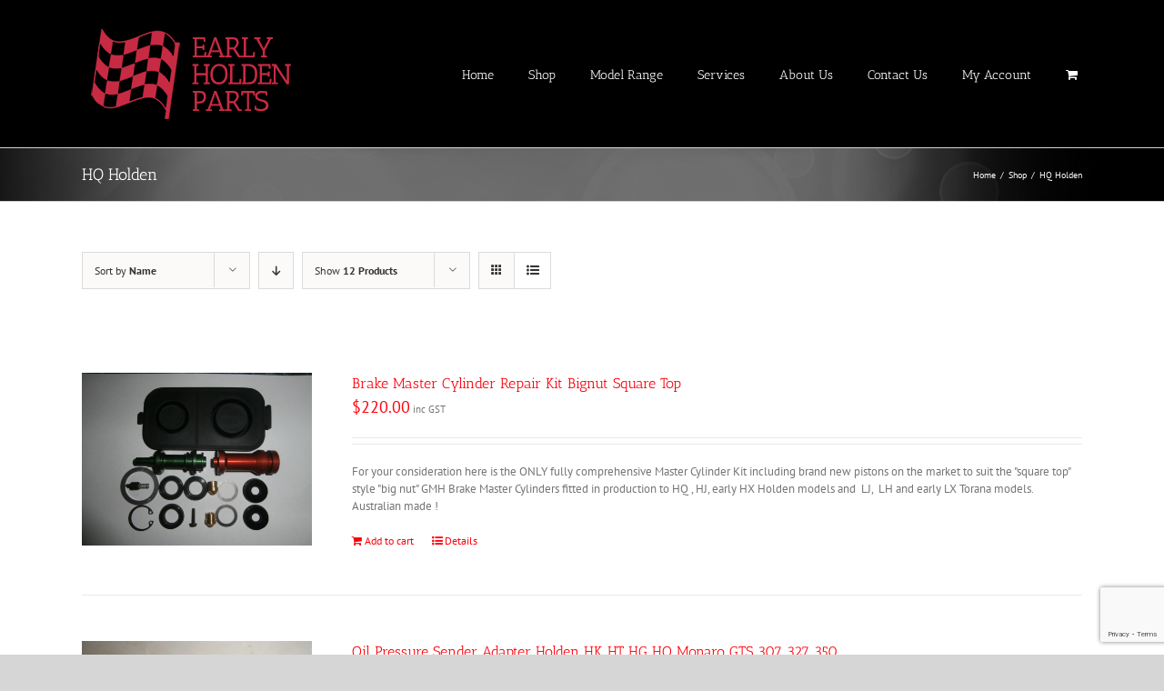

--- FILE ---
content_type: text/html; charset=utf-8
request_url: https://www.google.com/recaptcha/api2/anchor?ar=1&k=6LdVZ50pAAAAAFX11eS4rnO3P7itnqqtecq2-k1h&co=aHR0cHM6Ly93d3cuZWFybHlob2xkZW5wYXJ0cy5jb20uYXU6NDQz&hl=en&v=PoyoqOPhxBO7pBk68S4YbpHZ&size=invisible&anchor-ms=20000&execute-ms=30000&cb=z25kpkf6z8p3
body_size: 48662
content:
<!DOCTYPE HTML><html dir="ltr" lang="en"><head><meta http-equiv="Content-Type" content="text/html; charset=UTF-8">
<meta http-equiv="X-UA-Compatible" content="IE=edge">
<title>reCAPTCHA</title>
<style type="text/css">
/* cyrillic-ext */
@font-face {
  font-family: 'Roboto';
  font-style: normal;
  font-weight: 400;
  font-stretch: 100%;
  src: url(//fonts.gstatic.com/s/roboto/v48/KFO7CnqEu92Fr1ME7kSn66aGLdTylUAMa3GUBHMdazTgWw.woff2) format('woff2');
  unicode-range: U+0460-052F, U+1C80-1C8A, U+20B4, U+2DE0-2DFF, U+A640-A69F, U+FE2E-FE2F;
}
/* cyrillic */
@font-face {
  font-family: 'Roboto';
  font-style: normal;
  font-weight: 400;
  font-stretch: 100%;
  src: url(//fonts.gstatic.com/s/roboto/v48/KFO7CnqEu92Fr1ME7kSn66aGLdTylUAMa3iUBHMdazTgWw.woff2) format('woff2');
  unicode-range: U+0301, U+0400-045F, U+0490-0491, U+04B0-04B1, U+2116;
}
/* greek-ext */
@font-face {
  font-family: 'Roboto';
  font-style: normal;
  font-weight: 400;
  font-stretch: 100%;
  src: url(//fonts.gstatic.com/s/roboto/v48/KFO7CnqEu92Fr1ME7kSn66aGLdTylUAMa3CUBHMdazTgWw.woff2) format('woff2');
  unicode-range: U+1F00-1FFF;
}
/* greek */
@font-face {
  font-family: 'Roboto';
  font-style: normal;
  font-weight: 400;
  font-stretch: 100%;
  src: url(//fonts.gstatic.com/s/roboto/v48/KFO7CnqEu92Fr1ME7kSn66aGLdTylUAMa3-UBHMdazTgWw.woff2) format('woff2');
  unicode-range: U+0370-0377, U+037A-037F, U+0384-038A, U+038C, U+038E-03A1, U+03A3-03FF;
}
/* math */
@font-face {
  font-family: 'Roboto';
  font-style: normal;
  font-weight: 400;
  font-stretch: 100%;
  src: url(//fonts.gstatic.com/s/roboto/v48/KFO7CnqEu92Fr1ME7kSn66aGLdTylUAMawCUBHMdazTgWw.woff2) format('woff2');
  unicode-range: U+0302-0303, U+0305, U+0307-0308, U+0310, U+0312, U+0315, U+031A, U+0326-0327, U+032C, U+032F-0330, U+0332-0333, U+0338, U+033A, U+0346, U+034D, U+0391-03A1, U+03A3-03A9, U+03B1-03C9, U+03D1, U+03D5-03D6, U+03F0-03F1, U+03F4-03F5, U+2016-2017, U+2034-2038, U+203C, U+2040, U+2043, U+2047, U+2050, U+2057, U+205F, U+2070-2071, U+2074-208E, U+2090-209C, U+20D0-20DC, U+20E1, U+20E5-20EF, U+2100-2112, U+2114-2115, U+2117-2121, U+2123-214F, U+2190, U+2192, U+2194-21AE, U+21B0-21E5, U+21F1-21F2, U+21F4-2211, U+2213-2214, U+2216-22FF, U+2308-230B, U+2310, U+2319, U+231C-2321, U+2336-237A, U+237C, U+2395, U+239B-23B7, U+23D0, U+23DC-23E1, U+2474-2475, U+25AF, U+25B3, U+25B7, U+25BD, U+25C1, U+25CA, U+25CC, U+25FB, U+266D-266F, U+27C0-27FF, U+2900-2AFF, U+2B0E-2B11, U+2B30-2B4C, U+2BFE, U+3030, U+FF5B, U+FF5D, U+1D400-1D7FF, U+1EE00-1EEFF;
}
/* symbols */
@font-face {
  font-family: 'Roboto';
  font-style: normal;
  font-weight: 400;
  font-stretch: 100%;
  src: url(//fonts.gstatic.com/s/roboto/v48/KFO7CnqEu92Fr1ME7kSn66aGLdTylUAMaxKUBHMdazTgWw.woff2) format('woff2');
  unicode-range: U+0001-000C, U+000E-001F, U+007F-009F, U+20DD-20E0, U+20E2-20E4, U+2150-218F, U+2190, U+2192, U+2194-2199, U+21AF, U+21E6-21F0, U+21F3, U+2218-2219, U+2299, U+22C4-22C6, U+2300-243F, U+2440-244A, U+2460-24FF, U+25A0-27BF, U+2800-28FF, U+2921-2922, U+2981, U+29BF, U+29EB, U+2B00-2BFF, U+4DC0-4DFF, U+FFF9-FFFB, U+10140-1018E, U+10190-1019C, U+101A0, U+101D0-101FD, U+102E0-102FB, U+10E60-10E7E, U+1D2C0-1D2D3, U+1D2E0-1D37F, U+1F000-1F0FF, U+1F100-1F1AD, U+1F1E6-1F1FF, U+1F30D-1F30F, U+1F315, U+1F31C, U+1F31E, U+1F320-1F32C, U+1F336, U+1F378, U+1F37D, U+1F382, U+1F393-1F39F, U+1F3A7-1F3A8, U+1F3AC-1F3AF, U+1F3C2, U+1F3C4-1F3C6, U+1F3CA-1F3CE, U+1F3D4-1F3E0, U+1F3ED, U+1F3F1-1F3F3, U+1F3F5-1F3F7, U+1F408, U+1F415, U+1F41F, U+1F426, U+1F43F, U+1F441-1F442, U+1F444, U+1F446-1F449, U+1F44C-1F44E, U+1F453, U+1F46A, U+1F47D, U+1F4A3, U+1F4B0, U+1F4B3, U+1F4B9, U+1F4BB, U+1F4BF, U+1F4C8-1F4CB, U+1F4D6, U+1F4DA, U+1F4DF, U+1F4E3-1F4E6, U+1F4EA-1F4ED, U+1F4F7, U+1F4F9-1F4FB, U+1F4FD-1F4FE, U+1F503, U+1F507-1F50B, U+1F50D, U+1F512-1F513, U+1F53E-1F54A, U+1F54F-1F5FA, U+1F610, U+1F650-1F67F, U+1F687, U+1F68D, U+1F691, U+1F694, U+1F698, U+1F6AD, U+1F6B2, U+1F6B9-1F6BA, U+1F6BC, U+1F6C6-1F6CF, U+1F6D3-1F6D7, U+1F6E0-1F6EA, U+1F6F0-1F6F3, U+1F6F7-1F6FC, U+1F700-1F7FF, U+1F800-1F80B, U+1F810-1F847, U+1F850-1F859, U+1F860-1F887, U+1F890-1F8AD, U+1F8B0-1F8BB, U+1F8C0-1F8C1, U+1F900-1F90B, U+1F93B, U+1F946, U+1F984, U+1F996, U+1F9E9, U+1FA00-1FA6F, U+1FA70-1FA7C, U+1FA80-1FA89, U+1FA8F-1FAC6, U+1FACE-1FADC, U+1FADF-1FAE9, U+1FAF0-1FAF8, U+1FB00-1FBFF;
}
/* vietnamese */
@font-face {
  font-family: 'Roboto';
  font-style: normal;
  font-weight: 400;
  font-stretch: 100%;
  src: url(//fonts.gstatic.com/s/roboto/v48/KFO7CnqEu92Fr1ME7kSn66aGLdTylUAMa3OUBHMdazTgWw.woff2) format('woff2');
  unicode-range: U+0102-0103, U+0110-0111, U+0128-0129, U+0168-0169, U+01A0-01A1, U+01AF-01B0, U+0300-0301, U+0303-0304, U+0308-0309, U+0323, U+0329, U+1EA0-1EF9, U+20AB;
}
/* latin-ext */
@font-face {
  font-family: 'Roboto';
  font-style: normal;
  font-weight: 400;
  font-stretch: 100%;
  src: url(//fonts.gstatic.com/s/roboto/v48/KFO7CnqEu92Fr1ME7kSn66aGLdTylUAMa3KUBHMdazTgWw.woff2) format('woff2');
  unicode-range: U+0100-02BA, U+02BD-02C5, U+02C7-02CC, U+02CE-02D7, U+02DD-02FF, U+0304, U+0308, U+0329, U+1D00-1DBF, U+1E00-1E9F, U+1EF2-1EFF, U+2020, U+20A0-20AB, U+20AD-20C0, U+2113, U+2C60-2C7F, U+A720-A7FF;
}
/* latin */
@font-face {
  font-family: 'Roboto';
  font-style: normal;
  font-weight: 400;
  font-stretch: 100%;
  src: url(//fonts.gstatic.com/s/roboto/v48/KFO7CnqEu92Fr1ME7kSn66aGLdTylUAMa3yUBHMdazQ.woff2) format('woff2');
  unicode-range: U+0000-00FF, U+0131, U+0152-0153, U+02BB-02BC, U+02C6, U+02DA, U+02DC, U+0304, U+0308, U+0329, U+2000-206F, U+20AC, U+2122, U+2191, U+2193, U+2212, U+2215, U+FEFF, U+FFFD;
}
/* cyrillic-ext */
@font-face {
  font-family: 'Roboto';
  font-style: normal;
  font-weight: 500;
  font-stretch: 100%;
  src: url(//fonts.gstatic.com/s/roboto/v48/KFO7CnqEu92Fr1ME7kSn66aGLdTylUAMa3GUBHMdazTgWw.woff2) format('woff2');
  unicode-range: U+0460-052F, U+1C80-1C8A, U+20B4, U+2DE0-2DFF, U+A640-A69F, U+FE2E-FE2F;
}
/* cyrillic */
@font-face {
  font-family: 'Roboto';
  font-style: normal;
  font-weight: 500;
  font-stretch: 100%;
  src: url(//fonts.gstatic.com/s/roboto/v48/KFO7CnqEu92Fr1ME7kSn66aGLdTylUAMa3iUBHMdazTgWw.woff2) format('woff2');
  unicode-range: U+0301, U+0400-045F, U+0490-0491, U+04B0-04B1, U+2116;
}
/* greek-ext */
@font-face {
  font-family: 'Roboto';
  font-style: normal;
  font-weight: 500;
  font-stretch: 100%;
  src: url(//fonts.gstatic.com/s/roboto/v48/KFO7CnqEu92Fr1ME7kSn66aGLdTylUAMa3CUBHMdazTgWw.woff2) format('woff2');
  unicode-range: U+1F00-1FFF;
}
/* greek */
@font-face {
  font-family: 'Roboto';
  font-style: normal;
  font-weight: 500;
  font-stretch: 100%;
  src: url(//fonts.gstatic.com/s/roboto/v48/KFO7CnqEu92Fr1ME7kSn66aGLdTylUAMa3-UBHMdazTgWw.woff2) format('woff2');
  unicode-range: U+0370-0377, U+037A-037F, U+0384-038A, U+038C, U+038E-03A1, U+03A3-03FF;
}
/* math */
@font-face {
  font-family: 'Roboto';
  font-style: normal;
  font-weight: 500;
  font-stretch: 100%;
  src: url(//fonts.gstatic.com/s/roboto/v48/KFO7CnqEu92Fr1ME7kSn66aGLdTylUAMawCUBHMdazTgWw.woff2) format('woff2');
  unicode-range: U+0302-0303, U+0305, U+0307-0308, U+0310, U+0312, U+0315, U+031A, U+0326-0327, U+032C, U+032F-0330, U+0332-0333, U+0338, U+033A, U+0346, U+034D, U+0391-03A1, U+03A3-03A9, U+03B1-03C9, U+03D1, U+03D5-03D6, U+03F0-03F1, U+03F4-03F5, U+2016-2017, U+2034-2038, U+203C, U+2040, U+2043, U+2047, U+2050, U+2057, U+205F, U+2070-2071, U+2074-208E, U+2090-209C, U+20D0-20DC, U+20E1, U+20E5-20EF, U+2100-2112, U+2114-2115, U+2117-2121, U+2123-214F, U+2190, U+2192, U+2194-21AE, U+21B0-21E5, U+21F1-21F2, U+21F4-2211, U+2213-2214, U+2216-22FF, U+2308-230B, U+2310, U+2319, U+231C-2321, U+2336-237A, U+237C, U+2395, U+239B-23B7, U+23D0, U+23DC-23E1, U+2474-2475, U+25AF, U+25B3, U+25B7, U+25BD, U+25C1, U+25CA, U+25CC, U+25FB, U+266D-266F, U+27C0-27FF, U+2900-2AFF, U+2B0E-2B11, U+2B30-2B4C, U+2BFE, U+3030, U+FF5B, U+FF5D, U+1D400-1D7FF, U+1EE00-1EEFF;
}
/* symbols */
@font-face {
  font-family: 'Roboto';
  font-style: normal;
  font-weight: 500;
  font-stretch: 100%;
  src: url(//fonts.gstatic.com/s/roboto/v48/KFO7CnqEu92Fr1ME7kSn66aGLdTylUAMaxKUBHMdazTgWw.woff2) format('woff2');
  unicode-range: U+0001-000C, U+000E-001F, U+007F-009F, U+20DD-20E0, U+20E2-20E4, U+2150-218F, U+2190, U+2192, U+2194-2199, U+21AF, U+21E6-21F0, U+21F3, U+2218-2219, U+2299, U+22C4-22C6, U+2300-243F, U+2440-244A, U+2460-24FF, U+25A0-27BF, U+2800-28FF, U+2921-2922, U+2981, U+29BF, U+29EB, U+2B00-2BFF, U+4DC0-4DFF, U+FFF9-FFFB, U+10140-1018E, U+10190-1019C, U+101A0, U+101D0-101FD, U+102E0-102FB, U+10E60-10E7E, U+1D2C0-1D2D3, U+1D2E0-1D37F, U+1F000-1F0FF, U+1F100-1F1AD, U+1F1E6-1F1FF, U+1F30D-1F30F, U+1F315, U+1F31C, U+1F31E, U+1F320-1F32C, U+1F336, U+1F378, U+1F37D, U+1F382, U+1F393-1F39F, U+1F3A7-1F3A8, U+1F3AC-1F3AF, U+1F3C2, U+1F3C4-1F3C6, U+1F3CA-1F3CE, U+1F3D4-1F3E0, U+1F3ED, U+1F3F1-1F3F3, U+1F3F5-1F3F7, U+1F408, U+1F415, U+1F41F, U+1F426, U+1F43F, U+1F441-1F442, U+1F444, U+1F446-1F449, U+1F44C-1F44E, U+1F453, U+1F46A, U+1F47D, U+1F4A3, U+1F4B0, U+1F4B3, U+1F4B9, U+1F4BB, U+1F4BF, U+1F4C8-1F4CB, U+1F4D6, U+1F4DA, U+1F4DF, U+1F4E3-1F4E6, U+1F4EA-1F4ED, U+1F4F7, U+1F4F9-1F4FB, U+1F4FD-1F4FE, U+1F503, U+1F507-1F50B, U+1F50D, U+1F512-1F513, U+1F53E-1F54A, U+1F54F-1F5FA, U+1F610, U+1F650-1F67F, U+1F687, U+1F68D, U+1F691, U+1F694, U+1F698, U+1F6AD, U+1F6B2, U+1F6B9-1F6BA, U+1F6BC, U+1F6C6-1F6CF, U+1F6D3-1F6D7, U+1F6E0-1F6EA, U+1F6F0-1F6F3, U+1F6F7-1F6FC, U+1F700-1F7FF, U+1F800-1F80B, U+1F810-1F847, U+1F850-1F859, U+1F860-1F887, U+1F890-1F8AD, U+1F8B0-1F8BB, U+1F8C0-1F8C1, U+1F900-1F90B, U+1F93B, U+1F946, U+1F984, U+1F996, U+1F9E9, U+1FA00-1FA6F, U+1FA70-1FA7C, U+1FA80-1FA89, U+1FA8F-1FAC6, U+1FACE-1FADC, U+1FADF-1FAE9, U+1FAF0-1FAF8, U+1FB00-1FBFF;
}
/* vietnamese */
@font-face {
  font-family: 'Roboto';
  font-style: normal;
  font-weight: 500;
  font-stretch: 100%;
  src: url(//fonts.gstatic.com/s/roboto/v48/KFO7CnqEu92Fr1ME7kSn66aGLdTylUAMa3OUBHMdazTgWw.woff2) format('woff2');
  unicode-range: U+0102-0103, U+0110-0111, U+0128-0129, U+0168-0169, U+01A0-01A1, U+01AF-01B0, U+0300-0301, U+0303-0304, U+0308-0309, U+0323, U+0329, U+1EA0-1EF9, U+20AB;
}
/* latin-ext */
@font-face {
  font-family: 'Roboto';
  font-style: normal;
  font-weight: 500;
  font-stretch: 100%;
  src: url(//fonts.gstatic.com/s/roboto/v48/KFO7CnqEu92Fr1ME7kSn66aGLdTylUAMa3KUBHMdazTgWw.woff2) format('woff2');
  unicode-range: U+0100-02BA, U+02BD-02C5, U+02C7-02CC, U+02CE-02D7, U+02DD-02FF, U+0304, U+0308, U+0329, U+1D00-1DBF, U+1E00-1E9F, U+1EF2-1EFF, U+2020, U+20A0-20AB, U+20AD-20C0, U+2113, U+2C60-2C7F, U+A720-A7FF;
}
/* latin */
@font-face {
  font-family: 'Roboto';
  font-style: normal;
  font-weight: 500;
  font-stretch: 100%;
  src: url(//fonts.gstatic.com/s/roboto/v48/KFO7CnqEu92Fr1ME7kSn66aGLdTylUAMa3yUBHMdazQ.woff2) format('woff2');
  unicode-range: U+0000-00FF, U+0131, U+0152-0153, U+02BB-02BC, U+02C6, U+02DA, U+02DC, U+0304, U+0308, U+0329, U+2000-206F, U+20AC, U+2122, U+2191, U+2193, U+2212, U+2215, U+FEFF, U+FFFD;
}
/* cyrillic-ext */
@font-face {
  font-family: 'Roboto';
  font-style: normal;
  font-weight: 900;
  font-stretch: 100%;
  src: url(//fonts.gstatic.com/s/roboto/v48/KFO7CnqEu92Fr1ME7kSn66aGLdTylUAMa3GUBHMdazTgWw.woff2) format('woff2');
  unicode-range: U+0460-052F, U+1C80-1C8A, U+20B4, U+2DE0-2DFF, U+A640-A69F, U+FE2E-FE2F;
}
/* cyrillic */
@font-face {
  font-family: 'Roboto';
  font-style: normal;
  font-weight: 900;
  font-stretch: 100%;
  src: url(//fonts.gstatic.com/s/roboto/v48/KFO7CnqEu92Fr1ME7kSn66aGLdTylUAMa3iUBHMdazTgWw.woff2) format('woff2');
  unicode-range: U+0301, U+0400-045F, U+0490-0491, U+04B0-04B1, U+2116;
}
/* greek-ext */
@font-face {
  font-family: 'Roboto';
  font-style: normal;
  font-weight: 900;
  font-stretch: 100%;
  src: url(//fonts.gstatic.com/s/roboto/v48/KFO7CnqEu92Fr1ME7kSn66aGLdTylUAMa3CUBHMdazTgWw.woff2) format('woff2');
  unicode-range: U+1F00-1FFF;
}
/* greek */
@font-face {
  font-family: 'Roboto';
  font-style: normal;
  font-weight: 900;
  font-stretch: 100%;
  src: url(//fonts.gstatic.com/s/roboto/v48/KFO7CnqEu92Fr1ME7kSn66aGLdTylUAMa3-UBHMdazTgWw.woff2) format('woff2');
  unicode-range: U+0370-0377, U+037A-037F, U+0384-038A, U+038C, U+038E-03A1, U+03A3-03FF;
}
/* math */
@font-face {
  font-family: 'Roboto';
  font-style: normal;
  font-weight: 900;
  font-stretch: 100%;
  src: url(//fonts.gstatic.com/s/roboto/v48/KFO7CnqEu92Fr1ME7kSn66aGLdTylUAMawCUBHMdazTgWw.woff2) format('woff2');
  unicode-range: U+0302-0303, U+0305, U+0307-0308, U+0310, U+0312, U+0315, U+031A, U+0326-0327, U+032C, U+032F-0330, U+0332-0333, U+0338, U+033A, U+0346, U+034D, U+0391-03A1, U+03A3-03A9, U+03B1-03C9, U+03D1, U+03D5-03D6, U+03F0-03F1, U+03F4-03F5, U+2016-2017, U+2034-2038, U+203C, U+2040, U+2043, U+2047, U+2050, U+2057, U+205F, U+2070-2071, U+2074-208E, U+2090-209C, U+20D0-20DC, U+20E1, U+20E5-20EF, U+2100-2112, U+2114-2115, U+2117-2121, U+2123-214F, U+2190, U+2192, U+2194-21AE, U+21B0-21E5, U+21F1-21F2, U+21F4-2211, U+2213-2214, U+2216-22FF, U+2308-230B, U+2310, U+2319, U+231C-2321, U+2336-237A, U+237C, U+2395, U+239B-23B7, U+23D0, U+23DC-23E1, U+2474-2475, U+25AF, U+25B3, U+25B7, U+25BD, U+25C1, U+25CA, U+25CC, U+25FB, U+266D-266F, U+27C0-27FF, U+2900-2AFF, U+2B0E-2B11, U+2B30-2B4C, U+2BFE, U+3030, U+FF5B, U+FF5D, U+1D400-1D7FF, U+1EE00-1EEFF;
}
/* symbols */
@font-face {
  font-family: 'Roboto';
  font-style: normal;
  font-weight: 900;
  font-stretch: 100%;
  src: url(//fonts.gstatic.com/s/roboto/v48/KFO7CnqEu92Fr1ME7kSn66aGLdTylUAMaxKUBHMdazTgWw.woff2) format('woff2');
  unicode-range: U+0001-000C, U+000E-001F, U+007F-009F, U+20DD-20E0, U+20E2-20E4, U+2150-218F, U+2190, U+2192, U+2194-2199, U+21AF, U+21E6-21F0, U+21F3, U+2218-2219, U+2299, U+22C4-22C6, U+2300-243F, U+2440-244A, U+2460-24FF, U+25A0-27BF, U+2800-28FF, U+2921-2922, U+2981, U+29BF, U+29EB, U+2B00-2BFF, U+4DC0-4DFF, U+FFF9-FFFB, U+10140-1018E, U+10190-1019C, U+101A0, U+101D0-101FD, U+102E0-102FB, U+10E60-10E7E, U+1D2C0-1D2D3, U+1D2E0-1D37F, U+1F000-1F0FF, U+1F100-1F1AD, U+1F1E6-1F1FF, U+1F30D-1F30F, U+1F315, U+1F31C, U+1F31E, U+1F320-1F32C, U+1F336, U+1F378, U+1F37D, U+1F382, U+1F393-1F39F, U+1F3A7-1F3A8, U+1F3AC-1F3AF, U+1F3C2, U+1F3C4-1F3C6, U+1F3CA-1F3CE, U+1F3D4-1F3E0, U+1F3ED, U+1F3F1-1F3F3, U+1F3F5-1F3F7, U+1F408, U+1F415, U+1F41F, U+1F426, U+1F43F, U+1F441-1F442, U+1F444, U+1F446-1F449, U+1F44C-1F44E, U+1F453, U+1F46A, U+1F47D, U+1F4A3, U+1F4B0, U+1F4B3, U+1F4B9, U+1F4BB, U+1F4BF, U+1F4C8-1F4CB, U+1F4D6, U+1F4DA, U+1F4DF, U+1F4E3-1F4E6, U+1F4EA-1F4ED, U+1F4F7, U+1F4F9-1F4FB, U+1F4FD-1F4FE, U+1F503, U+1F507-1F50B, U+1F50D, U+1F512-1F513, U+1F53E-1F54A, U+1F54F-1F5FA, U+1F610, U+1F650-1F67F, U+1F687, U+1F68D, U+1F691, U+1F694, U+1F698, U+1F6AD, U+1F6B2, U+1F6B9-1F6BA, U+1F6BC, U+1F6C6-1F6CF, U+1F6D3-1F6D7, U+1F6E0-1F6EA, U+1F6F0-1F6F3, U+1F6F7-1F6FC, U+1F700-1F7FF, U+1F800-1F80B, U+1F810-1F847, U+1F850-1F859, U+1F860-1F887, U+1F890-1F8AD, U+1F8B0-1F8BB, U+1F8C0-1F8C1, U+1F900-1F90B, U+1F93B, U+1F946, U+1F984, U+1F996, U+1F9E9, U+1FA00-1FA6F, U+1FA70-1FA7C, U+1FA80-1FA89, U+1FA8F-1FAC6, U+1FACE-1FADC, U+1FADF-1FAE9, U+1FAF0-1FAF8, U+1FB00-1FBFF;
}
/* vietnamese */
@font-face {
  font-family: 'Roboto';
  font-style: normal;
  font-weight: 900;
  font-stretch: 100%;
  src: url(//fonts.gstatic.com/s/roboto/v48/KFO7CnqEu92Fr1ME7kSn66aGLdTylUAMa3OUBHMdazTgWw.woff2) format('woff2');
  unicode-range: U+0102-0103, U+0110-0111, U+0128-0129, U+0168-0169, U+01A0-01A1, U+01AF-01B0, U+0300-0301, U+0303-0304, U+0308-0309, U+0323, U+0329, U+1EA0-1EF9, U+20AB;
}
/* latin-ext */
@font-face {
  font-family: 'Roboto';
  font-style: normal;
  font-weight: 900;
  font-stretch: 100%;
  src: url(//fonts.gstatic.com/s/roboto/v48/KFO7CnqEu92Fr1ME7kSn66aGLdTylUAMa3KUBHMdazTgWw.woff2) format('woff2');
  unicode-range: U+0100-02BA, U+02BD-02C5, U+02C7-02CC, U+02CE-02D7, U+02DD-02FF, U+0304, U+0308, U+0329, U+1D00-1DBF, U+1E00-1E9F, U+1EF2-1EFF, U+2020, U+20A0-20AB, U+20AD-20C0, U+2113, U+2C60-2C7F, U+A720-A7FF;
}
/* latin */
@font-face {
  font-family: 'Roboto';
  font-style: normal;
  font-weight: 900;
  font-stretch: 100%;
  src: url(//fonts.gstatic.com/s/roboto/v48/KFO7CnqEu92Fr1ME7kSn66aGLdTylUAMa3yUBHMdazQ.woff2) format('woff2');
  unicode-range: U+0000-00FF, U+0131, U+0152-0153, U+02BB-02BC, U+02C6, U+02DA, U+02DC, U+0304, U+0308, U+0329, U+2000-206F, U+20AC, U+2122, U+2191, U+2193, U+2212, U+2215, U+FEFF, U+FFFD;
}

</style>
<link rel="stylesheet" type="text/css" href="https://www.gstatic.com/recaptcha/releases/PoyoqOPhxBO7pBk68S4YbpHZ/styles__ltr.css">
<script nonce="HRhuMIkVBsSRzO40bk40lw" type="text/javascript">window['__recaptcha_api'] = 'https://www.google.com/recaptcha/api2/';</script>
<script type="text/javascript" src="https://www.gstatic.com/recaptcha/releases/PoyoqOPhxBO7pBk68S4YbpHZ/recaptcha__en.js" nonce="HRhuMIkVBsSRzO40bk40lw">
      
    </script></head>
<body><div id="rc-anchor-alert" class="rc-anchor-alert"></div>
<input type="hidden" id="recaptcha-token" value="[base64]">
<script type="text/javascript" nonce="HRhuMIkVBsSRzO40bk40lw">
      recaptcha.anchor.Main.init("[\x22ainput\x22,[\x22bgdata\x22,\x22\x22,\[base64]/[base64]/[base64]/ZyhXLGgpOnEoW04sMjEsbF0sVywwKSxoKSxmYWxzZSxmYWxzZSl9Y2F0Y2goayl7RygzNTgsVyk/[base64]/[base64]/[base64]/[base64]/[base64]/[base64]/[base64]/bmV3IEJbT10oRFswXSk6dz09Mj9uZXcgQltPXShEWzBdLERbMV0pOnc9PTM/bmV3IEJbT10oRFswXSxEWzFdLERbMl0pOnc9PTQ/[base64]/[base64]/[base64]/[base64]/[base64]\\u003d\x22,\[base64]\\u003d\x22,\x22V8Ouwp3CrFZ1a8K1wr/CqMOnT8O0S8OBfVrDg8K8wqQdw65HwqxyecO0w59sw7PCvcKSJ8KnL0rCgcKawozDi8KoV8OZCcOkw44LwpI4XFg5wrfDscOBwpDCoyfDmMOvw5lSw5nDvkrCuAZ/EsOhwrXDmBlRM2PCpVwpFsKMIMK6CcK5LUrDtB9AwrHCrcOABFbCr2EnYMOhGcKjwr8TQ0fDoAN6wr/CnTpWwp/[base64]/DnsKFwpRLwqQlw6VlwpUiwpsgQhDCtRdhZjcoCsKKTFjDuMO3KXXCi3MbNXRyw446wqDCoiE9wrIUERnCjzVhw6TDuTVmw43DrVHDjwkWPsOnw6vDhmU/wp/[base64]/EG4BVz7CpD3DgzHDq1/CssKEEcKHwpHDrSLCnHodw50RA8KuOWrCjsKcw7LCqcK1MMKTfQ5uwrl2wqg6w61Owo8fQcK7GR03CAplaMOqP0bCgsKbw4BdwrfDuR56w4gVwp0TwpNaVnJPAEEpIcORfBPCsFPDpcOeVVBhwrPDmcOFw6UFwrjDsXUbQQU3w7/Cn8KjFMOkPsKFw5J5Q0DCng3CllZnwqx6DsKIw47DvsKjK8KnSkrDmcOOScOwNMKBFW3Cm8Ovw6jChyzDqQVYwrIoasK5wpAAw6HCm8OpCRDCscOawoEBBiZEw6ECXA1Aw751dcOXwrHDm8Osa3Q1Cg7DpMK6w5nDhGLCo8OeWsKPOH/DvMKFM1DCuAB2JSVjb8KTwr/DrMK/[base64]/[base64]/DiAnDkAcpYMOWw5gBbMOKck5ewq8SY8OqXcK2f8OANkwgw583wqjDu8KlwqnDgsOhwoxnwoTDrcOOYsOQesKWFnrCoEfDt23CjSoSworDjcKOw7IBwq3CvMKHL8OVwqNBw4TCkcO8w7TDnsKZwr/Cvm3CngzDvXZeJsK+M8OdeRsJw5ZKwqhyw7zDgsOwKT/CrQhWScOSEgHClBgsDsKbwozCqsOUw4PCmcOjJR7DgsKnw5Bbw5XDqwTDuSoOwrHDlTUcworCg8O7fMKbwozDjcK+KzYywr/CtUwzFMOBwp0BfMOBwo47cVwsP8ODW8OvFzXDu1h8w4MJwpzCpMKtwq9cQ8O6w4bDkMO2wpLDpS3Dj3lnw4jDiMKkwpjCm8O9UsKBw54jAisSQMOUwr/DoX89JUvCl8OyVStPwr7Dkk0dwpRiV8Kna8KJaMO5eTITPMOLw7bCsAgfw50RdMKLw6MUN3bCs8O6wprCgcOeb8OBZ1zDnnVmwr0lw6xoAxPDhcKDPcOaw5cOU8OwY2HCgMOQwobCpiIKw6xTWMK/[base64]/DiMOkw4o8w77DgEjCo8Kswq3DkTLDvjsdw54OFFfDhG5hw43Dh2PCjDXCtsOpwr/Cu8K5JsKhwo96wrMJcVZVTF9Vw6d/w4/DrB3DkMOrwoDClsKrwqrDvcK/TXt3OR9HCWh3J2PDssKywqskw6tuFMKPTsOZw5/CnMOeFsORwqDCp08iI8OwEV/Ch3Yyw5jDjiLCjUsYYMOWw7cgw5/[base64]/Duj3Cs8Klw5shDMOSwoHCksKWKsO5AkLDr8Kwwq4Mwp/CucKjw4/CgWLDgA0Zwpw3w50Yw6HCv8OCwqXDkcO/E8KjbsORw65SwpTDu8KzwqNyw6jCpyluFMKDCcOmcEvCq8KSEXrDkMOIw44ww7RXw40rO8OvVMKJw682w6vCl1nDuMKCwrnCo8ObHRcKw6wDAcKZaMKUA8KmTMK1LD7CkyBGwpbDqMOXw6/[base64]/[base64]/PnnCl8K0DcOZOmvDrnjDoz0vw6jCuEtqdcOEwph6D2zDm8O2woPCicOOw67Cj8OFVcOCTsKIUcOpNMOfwrRBdcK3eysNwoDDnXbCqsKQRsORw60BeMO8ScOew7New6hgwoXCgMKMXSDDvDDCizUgwpHCvlXCm8OUbcONwpUQa8K1BCNWw74SdsOsDzoEbRZYwr/Cn8K7w6fCmVA1XcK7wpJAYnnDkRBOf8O/RsKjwqlswoNbw4d6wrTDl8KvKsO4C8OjwqPDq1jDpWk5wr/[base64]/CtWnDocKRw4TCmMKyUCMNw5sYw69CcyYLw6rDmAvCrMKqAWHCvT3CkWfCnMKcA3sMOVQHwqHCscOxLsK7wpfCnMKkJ8KxOcOuFR3DtcOjEEbCscOkYwMrw51FTAkQwroGw5MEc8KswrU+wpfDicONwrZiTWjDsWgwHFrDvAbDrMKNw6/CgMOpEMOhw6nDoHBUwoFVf8KnwpRSeXzDpcKtWMKhw6opwptDBmsDBMKlw4/DqsO3NcKKDsOPwp/[base64]/DniAyVjxQFAUMwpFcw5oswpRcwotDBBzDpT/Cn8Kzwo0Cw6NgwpTCsW82w7PCg3nDq8KVw5rCvnrDuzXCj8OeFx0dI8KNw7pGwrDCncOUwo8xwqRew6grAsOBwo7DrMKCOWTCl8O1wpE7w53DjSgqw5zDqcKWGkcjZxvCgS1tX8KGXXLDrcOTwpLCpCjDmMKLw6jCp8OrwpcwV8OXNcK2IcKawr/CoRI1wqpywpbCgV8RKsKiUsKPQhbCv2Y8OsKXwobDisO3HAMqOgfCiBXComTCrT87KcOeGcOmf0fDrHrDnw3DplPDu8K7fcO/wpbCncO+w7ZGEGDCjMKALMKvw5TCncKiOMKlFR5WZlbDkMOzEMO6IVUvw5J2w7DDthEzw4vDksKowrQ/w5kNT342BgFJwodcwpXChFMObsKZw5/[base64]/[base64]/MsOgwpxzw4zCq8KHBEsWZ8ObMz8Yw416w5NsVzMYVsOyVxt1VcKKNQLDu3XCq8KLw7Vxw6/CtMOfw5PCmMKaWXcLwopEcMKPKjjDncKZwpZuYhlAwrjCoRvDjBsSCcOqwrJSw6dvS8K8BsOQwqfDglQ/a3pbeSjChEfCiEnDgsOwwo3Di8OJA8K5Hg5CwqbDrnkzFMKwwrXDlVQVdl3CrlMvwrg0VMKkITHDnsO4FcKOaCdyfAMFYMO1CSvDj8O9w6YgVVRkwoHCqGh6wr/DjMO1UiYyQTtMw6tCwqzCksOPw6fCvA3Dk8OgVcOnw5HCv33DjmzDhhJcdMOtQHHDt8OrSMKYw5URworDmCLCq8KOw4B+w5xcw7jDn3h/EMK0G3AkwpFbw5kGw7rCvQAsTcKSw6NJwpPDlsO3w4HCjzYkCW7DvsKVwod/w4LCijd+CcOVKsK4w7Blw54GZwrDhcOBworDqT1Pw4PCpx8uwrDDghA/wr7DpRpcwrVhbALCtETDncKswp/[base64]/DkWjDhsK8w4HDssO9wrPDgyhBNxMCw5Jmfi7CjsKHwpcqwpR4w7REwqTDjcO/Ki99w6t9w6zDtVvDhcOAKMOuDMO5w7/DpMKFaVUwwrwMWUouE8OXw5jCtxTDpMKlwq4kCMO1Ch8/w4XDlF3DqB/CsX/CkcORwqFuc8OGw73CrcKWY8OTwqFLw4bCtGvCvMOIVcKxwokMwpNeEWkRwpjChcOyXVNnwpplw5LCq1Rhw684NAApwrQOw4fDiMOQF2wsWSDDscOCw7lJecK2wq7DscKpR8KNYsOSV8KFMGvDmsKtwpzDocKwdEsLNA/[base64]/KsOBZ8Oxw7Udwpx0w67DlBMCw4IUwozDoTnCosKKw6TDuMOPD8O1w4B4wrdEE3V6OcORw7MQw4bDhcOcwrbCjXHDlMO/ChgpEcKDCj9VXBU7WT/CoRI7w4DCumokKcKIH8O1w4LCgF3CpjMnwogvb8OQJjY0wpJfGFTDusO5w5VlwrpyYXzDmy8MV8Knwpx/CMORbRHCq8O9wo7DghzDscO6w4V6w6dmcMO3S8Khw5nDvcKeZRvCisOJw4zCi8KQDybCrkzCpxZDwpgdwpXCm8OyR3jDlT/[base64]/DjsOJwr4Qw7pnwrvChRnChcKMwoh6w6fDpSnCkcOhBz4dAlPDhsOrXgVKw7nDri7CusOHwrpIFFwswoA4LcKEYsOfw7EVwq01QsKsw47CvcOKRsKjwrF1RiPDtXJhPMKVYkPDon0rwpbCm2ITwqVrMcKMREXCmiTDtsOnXnTCnnwNw6t1VcKwLcKjUEV/b2TCuWjDgcKUT33Ct3XDnGh/[base64]/Coh5twro4AU51F0LDkE3ClsKpWAXDj8K0woA9eMObw6TChsKnw77CrcK8wrvCq1rCl0fCp8K4c1rDtMOgUxnDj8OMwoDCq2/[base64]/CrQIMw7vChMO2RsOJwqjDicKLw5IhXEnCrUfCv8KxwojCpDMXw6MSX8Orw5rCr8Krw4TCrsKKIsOCJMKXw57DjcOsw4zChQXCsEc9w5DCkhzCj1Zew73ClThlwr7DuWxRwpjClkDDp0vDjsKSAsORGsKiY8Kkw60wwobDpWDCr8O/w5gnw54IFBgQwqlzO1tQw5gTwr5Ow5oYw7zCmsK3b8OBwoDDhcKGMMOgNlJuYMK+KxbCqVfDpz/CpcKhM8OwD8Ocwr0Nwq7CjEbCpcOWwpnDssO5aGp3wrMjwoPCqsKgw5sdODU/fcKtLSzCqcO8OkvDvsKcF8K4DFrCgGwDfcOIw5bCuCrCoMKzTU9BwpwYwrpDwqBpLAY0woVRwpnCllFUW8OWXMKKw5hgdx5kGFjCgEA+wrTCoT7Di8OURhrDpMOUfMK/[base64]/JTfCuMOPw6jCgcKfw53CpcOwcsKjaMOyw6DCl33CvsKUwrB1wqLCuFlSw6DDusKkGwkBwrvDuXbDtQPCgsOEwqHCpUM0wotRwrTCp8O1JsKYQ8OMf1ZpDg47fMK9wrwDw4gvRFMUZMKXHVVXfi/[base64]/DlcOoPXwpwrnCjMOqwpEdF0rDssKwPW/[base64]/Doks8w6rCisK+GsO+bcOSRlRJCsKPQ2FzDgjDpXJvw4xZIRtQV8OMw53DqyPDonzDsMOOCMOuSMOswrvDvsKdwpvCl20sw6tMw78JQX80wpbCv8KwH2YFU8O1wq5ZWsKzwq/CiXPDqMKGFMOQK8KkXsOIZMK9w7YUwqQMw6VMw7kuwqBIcR3DiRjDkUlGw647w70hLGXCvsKwwofDsMOkCzfCuj/[base64]/DvsO+w5TCkAVIEMK+wo/DtsKHw74ZYMOrw7vCs8OcwpIJUMO8OgzCtUt4woDDqMOFBG/[base64]/[base64]/Csm/[base64]/DisOPF8OuKHBVBcO0wobDpsKsw7NOw5TDpcKzCSvDuGQkfQsNSsOPw45dw5nDrlbDgMOXC8KbXMOORlpZwqRfewBvWXN/wo4owrjDvsKPOMOAwqrDkF7CrsO+K8OMw5l3w6Mbw5IOVV98SAnDoztCW8Kww7V8djTCjsODIlxgw5VMTcKMPMO0aAsKw4Y/CsO6w6LCnsKQWQvCiMO5JlkRw6t3dg1fZMKgwoDCpGxYKcOew5TDrcKYwoPDmgzClMODw7HCk8OQYMOGwpTCqMKaK8KgwrPDl8ORw7UwY8K+wpE5w4TCgDJlwqwsw7MRwoIZawXDtxMEw7c3bsOlNcOkV8KxwrV9PcKBA8KJw6bClMKadcK5w6zDqhgrUHrDtW/[base64]/DvcKzwpELwrN5CsKCTmbCjFcnTMKjw4/DvG1/GGFVw7XDkD1fwo4KwqjCj3LDl2VgZMKLfnTDn8O2wpUwPQPDoCLChwhmwofCp8KaW8OBw6Vpw4TCmcOwO3suAcOvw43Ct8KmTcOSaDrDtVA7d8Oew6DCkDkcw6stwr4LZHDDiMOEfDDDpg94ccKOwp4+aBfDqAzCnsOkw5/Dqk3DrcK1w5Rgw7/Dnlc1W3ktB3xWw7EFwrPCmjLCnSnDt25Cwqw/[base64]/DpCoVwpjDuTXDrkF/wp/Dr1rDgSLCisKWw4o+LsODHcKgw5LDgMKyfTg5w4fDl8OcBBUwVMOUbFfDhCMMw73DhWhZf8Ovwot+KxzDqFRow53DlsOkwo0Zwr4Xwp7CpsOCw715AX3DqxdgwpUxw5XCtcOVdsKHw6XDmMKvKi9yw4YVBMKLKC/[base64]/[base64]/CjMKrGcOAwoM5w4HDqMOFwpnCgcKPPgYdwpQ/[base64]/ChMKcF8O8w6ZOwpVKVMKpJHs2w4HDgAvDucOGwpkOXGp2c2PChyXCshYhw67DhyPCksKXHXfCgMOJWVnCj8KDFH9Hw77Cp8OSwqzDvMOZO1MZTMKUw4dQF3J/wrwlCMK+XcKFw4hYUMKsKDkHVMOqOsKWw5DCm8Ocw4MNNsKTJA/[base64]/DucOXDMKxRsOFwqfCijMhNzJVw7ZbAwXDgn3DhjBNwprDuWpsVMOlw53DucOXwpRYw4vCp0IDGsKDesOAwoBkwq3Cp8OEw7rCs8Kgw6bCjMK/dkvCrQJhUcKSGFRJVsOQJcKowpDDhMOwdTTCt3LDvQzCsztywqFww7kcJcO2wpbDrF0pOxhGw7IpGAMewojCoGdCw7IBw7Vfwrx4KcOHZX4Xwr3DqlnCr8O/[base64]/DjMKUw7lfw7DClQ/[base64]/CrsKNdcO3EEjDjEXDnMKIGsKRwr5WwpjCjsKmM1LCn8O/UCRBwpp1EDzDkQvDgSrChk/Cgkxow68Dw5ZUw49lw7cxw5jDrcOTTMKlZsK1wqbCnMKjwqRLZMOWOgPCisOGw7LCvMKRw4E4P27CjHLCpMO7EgU6w5jCgsKmDxTCtHjCsDVtw6TChMOpIjxeUWcdwo0nw6rCiDMZwr5+XcOOwqwSw5AVw63CtyMWw4VzwqPDmRRQHMKiF8KFHmPDq0dYVsK8wpx4wp/CnQ5QwoF2wpU3WsKXw75EwpHDu8K8wqM5YWfCtUzCjMOIZ1LDrMO+MFDCncKrwrkCc0AgPBphw5MQecKgAWBQPkcDHMO9NsKsw7U5VTzDnEBAw4w/wrR3w6rDiEXCrsO/G3U/[base64]/[base64]/w61bw7rDoAPCq18Dwqd3w4HCqB/DsypMLMOCNljDsMK6AyHDugA/[base64]/wprCu2jCtcKow4sMwqfCosKWw5LCqwVmwpfDrghfM8OJGy1Qwp/[base64]/DgcOPPDfDjcKDwqQEc8K9w6vCtcKXFVwtVkXCgy4WwosJfMK8fMKzwoJ1w51ew6nCvsKQUsKRwrxrw5XCo8ODwoN9w6DCmUrCqcO/[base64]/Co2tVwpbDj8K4PXAswqXDjMKaUcKzARfDiTvCohghwolzRiDCisOow4kXZW3DgRrDssOMCUDCvMK6ODBII8KNLyZGwr/Dv8OgYX5Vw70qXnlJw78qGwrDrcKNwqQ/[base64]/WsK9w6fClXF+wqVEw5ozwovCssKyw7t/dXLCkivDsiPCvcKScsK2wpoLw6/[base64]/Co0PDl8KZc8KHw73DtMK/wpPDgcO9w5/[base64]/Cm1USJycbMcKaGg4ZEMOwCsKVNhrCiT3DusK1Nj4Swpcow590wpTDocOGdlQUdcKMw4TCvRrDhzrCncKVwq/Dhmh3T3UOwqdXw5XCmmrDuh3CnwZUw7HCgA7DjH7CvyXDncOzw6UFw6lzDUjDpsO0wpUdw7l8FsO2w4XCusO1w7LCg3VSwr/Ct8KIGMOwwo/DgcOUw4ZJw6HCs8KRw64NwrDDr8O5w756w7XCtnRNwpzClcKUw7Jaw5wIwqonLcOuJBPDnmvDnsKYwocZw5LDtsO0VGPCtcK3wq3CnmdiLMKiw7ZCwrHCjsKIdsK2PxHDgzPCrirCgGUDOcKOexbCtsKIwpUqwrIwbcKRwoTCozHCtsOHClrCl1o8C8KdUcKfZUDCjR/Dr1zCmXIzdMKfw6TCsB5KQz9bdk89AVFxwpchJFHCgHfDvcKKwq7Dh2YVRWTDjyEyPlXCncOLw4IHdMOSTGoVw6F6K1tww5nDtsKYw7/DoS0ZwoAwfiAdw4BWwpHCnTBywoJOA8KPwqjClsOow74Tw5lUIMOuwojDpMKdEMKiw5zDoVLCmT7DmsOXw4zDgTVsbCtowofCjT7DicKxUDjDtTYQw6DDrzvDuRw7w4ROwobDk8O+wp1Lwo/[base64]/[base64]/Dv1fDqsK1wrAiw4wLYzAzw4fCoi/CnsK0woBqw7LCucORTsObw6hXwqZvw6fDk2nDisOjDlbDtMKIw4LDt8OEfMKow4dqw6ldURZgbjdFQD7CkHUgwr17wrPCk8KDw7/DrMK4JsK1wq1RWsK4VMOlw4nCuC5IZDDCmifDll7DtcOiw5zDkMK4w4pkwpc2UyLDnjbDoEvCrhvDkMO7w7t4T8KuwrdbOsOSLsOjWcOEwoTCn8Ojw7J3wqEUwoTDowpsw6gPw4HCkCVERcKwVMOfw43CjsOdRCoRwpHDqiAWQTNJHy/DkcKzC8KsWGohQcOUX8KCwo7DjMOVw5HDlMK2ZmrCtsOBX8O2wrjDjcOgZBrDhEg0w7PDl8KIRDHCvsOrwoDDqnDCmMO4VcOtU8OwT8KBw4HChMOHHcOvwpFHw7xtCcOJw6JpwpkYZ1ZCwp9dwpHCicOQwq9zw5/CtsOxwq93w6bDi0PCl8OPwrLDpVwHQ8KtwqXDrmB9wp9lMsOKwqQHGsO3UC1/wqhFf8ONL0sPwr4cwrtIwpNkNDQFHAPDr8KNUhrCjSovw6bCl8Kqw6HDqEbDn2fCncOlw6Ikw5/DmXBkGcK9wqsgw4DCnT/DkBjDk8OVw6TCnkjCn8OmwpvDuk7DicOiwrrCpsKKwqXDvXAiRcKJw5sEw6LDpMOveHTCsMOjaGHDri3DtjILwqrDjjDDvC3DscK9NmXCrsKFw5NMQ8KSMSY3JCzDlm4ywrxxITXDpB/DjMOGw6IVwpxswrtJP8OHwpJJI8K4w7QCXiRdw5zDq8O/OMOjUzojwo9DHcKlwoxTFy1Pw5bDrcO9w546b2bCg8OVAsOZwoDCmsKWwqTDkTXCrMK0Pg7DsRfCpH/DmxteNcK0wobCtxvDonIzQlHDth4Bw6HDmcO/GQInw61fwrI2wpjDo8KKw5I9wrtxwrbDlMKYfsOqYcKfYsK0wrLDuMO0wrN4R8KtRj9LwprCs8KIZQZ2C0c4b1ZdwqfCr08vQwM+FD/CgxbDuiXCjVspw7bDvWgGw6XCpQXCv8KdwqcQe1IOGMKGel7CosK8woQbSCfCiFAWw6jDpMKiZ8OzF27DsxIXw7U+wqAjfcOdNsKJw5bCqMONw4YgPQMHaHDDgQrDqSvDgMOMw6AKScKKwofDt0YVPErDvUDDo8KLw77DpCo4w6rCgcO/D8OeKk0Dw6rCkmUGwqBpE8ObwoXCsS/CpcK7wrV6M8Oaw6TCmQLDtgzDh8KvJzNUwrAdLmJ7SMKCwoAbHTjChcO1woQ4wpPDgsKsNyEQwrh7wo7DhcK5WDd3b8KiP1Y5woYWwrvDqV0pNMKIw7gwBWdFQlVzJlk8w7A+b8O1L8OsYizCmMOQbizDhV/[base64]/w7PCvMKgw4E2JcOnDsKfwoLCr8OhLsOCwojDom9zXMKeDFprRcKtwqQpfFDDucO3wqYJazNqw7RvR8OnwqR6O8OcwofDulYWR3xNw78hwqBPMjIhBcO8csKyfzLDn8OlwqfClmtPK8KEUFk0wpfDvcK/L8O+TsKKwpp2wr/CtAAuwpA4b2XDm18HwoEHJ2DCv8ORUys6QH3DtMKkYgfCmTfDiQ16UCp/[base64]/wobDqUfDilXDqmh2QcOAbcOEwqd5w4bDiyTDtcOnFMOjw4oMYxEGw5E5wpg/dsOqw6MyICcSw5nCnkw8esOGE2fClAJ/wqwnKQzDkcOaDMOqwqTDmTUhw63CpsOPKirDsw9Lw5kdQcOCZcOfAhNjAsOpwoLDvcO2YzJpS00MwqvCnXbCl2zCp8K1cjUWXMK/NcOZwoBcK8Orw7fDpBPDlwzDljPCh1tGwpBqd21Xw6zCsMOvTy/[base64]/CpwNCw403wrceY3DCrcKlw4vDgsOBaMKYAB/CmsO6dxoPwoIYeTXDiQnCmFYJMMOvaV/CsGXCvcKNwpvCrsKZcFtswpnDmcKZwqg/w4siw7HDkTbCtsKUw4t8wpZww65swoNjPsKtDHPDucOnwo/DicOIJsKFw4bDikc3WMONWWDDp0NGWMKiKMO/w753Xm1lwo43woTCicO7Q3HCr8KxOMOgXsOnw5vCmQ5VcsKdwo9GO17Cuz/CnBDDssKmwoRaD2fCucKhwrnDvx9NI8OPw7bDi8KQd2zDisO/woY1AWlaw4YYw7HDq8O7H8Oow7bCssKHw5NFw7Jowp0sw4XDncKlbcOBcUbCt8O8XGwBLXHChgpCQQfCoMKhZsO2wpoNw71pw7giw4nDr8Kxwq99w73CiMO/w45Aw4XDhsOcwoISO8ONCcOeQ8OKClRdJzrDlcOAA8K0wpjDoMKcw6fCiEUswqvCm3UOKnHDqXnDvHrCpcOeYg7Co8K9LCUmw5HCgcKqwoVPUsKZw54swoAgwpI3MQRpdcOowpBywofCo3/[base64]/DocK5w44Xw7TDlGN3wo5mwpFPYT4GJsO/[base64]/Dl8OLCD92w7cfw7LCtsOFw5/DpMO8wo/[base64]/Dg1FtF8Kjwp3CvcOsb8KJd8K+wpTChAXDhzfDswbChQ/CnsO/FDwJw4dCw5zDpcKwC23DoVjClyE/wrnCt8KQLcK6wrwlw6VbwqLCq8OQE8OAIF/CnsK4w6bDgCfCjXfDq8Oow7FLG8OvRF0ZF8KrNcKOLsKEMk84OcK3wp13AXnCjcOYYsOlw58Nwok5QU5Xw4dowoXDk8K4UcKLwpUVw7XDpMKawo7DkRoFW8KgwonDiVHDnMOcw4IQwodowovCsMORw5TCtQllw7JDwrNKw6LCgDDDkVpmF2ZHPcK/wqAvY8Ozw6vDtE3DiMOew6xlScOKdX3ClMKGAAwybScOwpx9wpdpbl3DhcOOWUnCsMKicV46wr1tF8OCw4rCjiPDg3/DjCXDi8K6wovCocOpbMKGT2/Dl35Rw5ljUsOhw68TwrMWBsOuLDDDkcKTR8Kpw73DrsKgfk0yEcKjwqbDrn1xw43Co0PCn8OUFsKCCyvDrgPDtWbCjMOOJlrDiioswqhXGkV8NsOaw6NGCMKkw77CpWrCi3HDlsKWw77Dti5pw77DiTlTLMO0wqPDsSnCoydqw4/CkmwQwqLCnMKEUsO2b8Ovw6/ClFA9VXTDv2R5woF2WS3CuAk3wovCjMO/ZH01w51cw693w7hIw45sc8KMcMOEw7Bxwr8AHHDDsCF9AcONwprDrTsJw4lvwoTClsOaXsK+SsOQWUQYwrArw5PCjMOiZcKACWp0BsONEiHCvHvDtGTCtcKfbsOdw4sZPcOWw4jCpEYEw6nCicO6b8KAwr3Cug/ClHtZwqYUwoY+wqZtwpoQw6JobcK1S8Kzw7jDoMOmAMKoHSDDiiMqR8Onw7DDhsOXw4ZAc8ObN8OmwqDDjMOTUUoGwrTCiwfCg8OZecOYw5bCvyrCqhlNS8ObCApLNcOqw79pw4pHwq7CicOLbQ1Xw4nDmy/DhMK3LSJGw5XDrRnDicOWw6HDrVzCh0U2V0fCmTMcJ8KZwpnCoSvDssOcTy7ClzdtJRdGfMKdHT/CgMOmw41gwop7wrtKJsKHw6bCtcOQworCqXHCmmRif8KiNMOdM07CisOURykodsKuTk5MOxLDr8OOwq/[base64]/[base64]/DtDPCmTvCvRLDt8O2FsK5GlfDqMOqRk4rPARFWxjClX4oSgxPS8K7w5fDocOUacONbMOGP8KHfz0GfHRew5nCmsOqY3Rqw4/CoAHCrsO9w77DvUPCux1Bw5FHwr8+KcK0woPDlncowqjDkWrCh8KwL8Ogw605K8K4VyRJFMKjw4JMwq3DhjfDusOPw57DqcK7wowew4vCsFnDsMO+FcOxw5fDicO8wprCtynCgAdpN2HCmTYkw441w6LDoRnDisK/w7LDjDUDKcKrw5PDjsKmIsO6wqFJw43Dq8KQw5LDjsKGw7TDtsO6P0Y9Wy0Rw7kxKMO4NcKxWwpEbzxRw4TDpsORwqN2wqPDtj9Sw4EZwqXCtibCiQg/[base64]/DuXdqKAJlasOuWjYMw55dMsKcw69dwplxeAg0w54sw7rDn8OuH8Oww4bCnTXDpWshaF/DiMOqAC5Jw5nCkRzClcKTwrQsRT3DqMODMSfCn8OoFngLacKyV8Oew7VSSXTDjcOhw7zDmR7Cr8O5RsK3d8K9UMKiZjQnKcOUw7fDtV50wrMsHAvCrjLDgW3CrsOwLCIkw6/Ds8Odwr7ChMOuwpY4wpIRwpoJw7pew71Fwr3DtMOWw59kwqc8XmPCo8KAwoc0wpVWw5NiN8OAFcKfw5bDicO/w4MXcWTDhsKswoLCglvDusOawr3CjsKWw4QHU8OkFsKPNsO3AcK2wrQvM8OUaSR2w6LDqC8iw5lgw7XDuTbDrMOtAMO2CDHCt8KYw6TDiVIFwr03LkMTw4wHAsKWF8Oow6dFAihvwoUCGQPCsE5gXMO4URATe8K+w4/Cjw9KY8KDccKJU8O9cjjDrgrCg8OUwp/[base64]/DrsKCwr1TaMKiw5peCgk9fRjDlsKFwrF+wq8pNMKjw6oGKnZbOFrDihpwwoLCtMKpw5/CmUV7w6IGQj3Cu8KmFWBawrTCqsKAeQBtFWLDqcOswoU0w7fDmsOlET81wrhdXsOPacKlBCbDmi5Vw5h7w7PDgcKYAcOCfzU5w5vCiWlDw5HDv8OawrnCgGF6SB3DkcO0w4l7Pm1IJ8KJJQ9ww6MvwqU7e33DosOkR8Obwpd0w410wqA7w5towqwtw47Ck1/Dj1YONsKTNjMQOsOpL8OfUlPCl2tSJUNZYSYyB8KtwrY0w58fwpTDocO+JMO7B8Ozw5zCpMOIc0TDrcKGw6XDkV8dwo51w4TCjMKzMcKyJMOCNS5GwoptWcOJHH8VwpDDiQfDqH5BwrVsEAfDlcKVEWt7Hj/[base64]/EsKECG0oRQvDsz7CrcKBCgpNwrRyw4HDkmVFGTTDqiNscMOkBcObw5/CucKSw4jDslHCrWvDmkgtw4zCpjPDssOXwo3Dhw3Cq8K6wp1Bw4h/w7gLw7E1OSPCuRjDumIBw7TCrRtxCMOpwqonwpxHDcKWw6zCisOoHcKwwrTDvhjClTvCvifDmMK5dzQgwqFSan0CwqbDkVUdXC/ChcKEDcKrEFXDsMOwUMOqdMKWU13CuBXCo8Oke3MKYcKUQ8KbwrPDl0/Du25NwrTDkcKEe8OBw4nDnGnDvcKVwr7DjMKBI8O0wrLDgjtJwq5CAcK1w5XDpV5qf1nCnwtBw5/CkcK/[base64]/CnHbDhUnDtBbCjgzDg8K3bDQqwo/DjjVAw7PCv8KWChLDr8OGK8KCwqZSHsKRw7lKLDzDl3HDj3TDvEREw650w7k/V8KKw6cLwptQLANew5fCgx/[base64]/[base64]/CtsOwYUR6woJowrgaDxfCoUR7Y8KGw6R+wrLCpg5dwo1AJsO5T8Ktwp3DlcKfwrnCmVghwqJxwpPCjsOxwr/DuGHDn8O9CcKqwr/CghFMPkViHhDDlcKawqVvw4x4wrEidsKpIMKwwq7DhBTCkiAhw6xbGUvDp8KNwo1gV0F7DcOVwpUaX8OkUgtNwqMGwrtTLg/CosONw6zCmcOlBwJ1w5jDqcKjwpbCpSLDtW/Dh1/CrMOLwp4Fw4xnw43DuxTDnRdHwrF0NBDDpsKdBTLDhsO0CkzCucOxesK9fU/CrMK2w7LDmVEyLcO0w7vDvwE3w4F+wqjDiFE8w4cyQ3l2b8OFwr5dw54Yw7A1CXpew6A3wpx/RHk5LsOrw7XCh3tBw4lZVBcRMFjDocKvw495ZcOcMsOYLMOdB8KRwqHCkjIiw5fCmMOKK8KTw7ATEcO8UTpkMVdFwoptwpRiFsOddlbCpAonEMOFwojCisK9w4h5XA/Ds8OyEGlzJMO7w6fClsKEwpnCncKdwrjDl8Onw5fCow9zdcK/[base64]/DvcOaR8K2Ph7CtMObw63DoMKEw7NSw4nCrsO/w6LCrWJawp5OG0zCk8K/w4DCucK7dSkcZBI6w6t6UMK3wq0fKsO1w6zCssKgwqzDu8O2woRWw7DDocOew7tvwq1+woXCgxcKCcKhZW9xwqbDocKXwoFaw4d+w7XDojo+QMKgE8OvLEM/LWp6ImsbdiPClDTDoSDCsMKMwrMPwp7DjcO/[base64]/[base64]/DjcKZwpFEwr4Rw5ofwojCusK/a8O2PcOtwo5Jw7rChF7CncKCCTlIE8OREcKVDVpYUj7ChMKbGMO/w70jZMODwqNCw4V6wppDXcObwozCoMO/[base64]/CiMORw6cIeMOsaXDCpALCsBrDqMKRwrfDv2jCssKNeylWXArCuRfDrsOtA8O8YyzCoMKyK28oesO2SULCjMKVL8ODw6dnXHk7w53Dg8KvwqHDlgQtw4DDjsKuLcKjC8OeRyPDmkI0VA7DqDbDsivDl3BIwop2YsOGw7lnUsOIV8KeWcOlwqpJe2/[base64]/[base64]/CjScfO8OJezzDg8OhCsOxTMOEw4QVw61fX8ObYcKAHcOXwp/Dm8Kuw4/Ci8O1Jy3CrsOhwpU/wpjDqllbwrB9wrbDrUILwp3CvkEhwpLCrsKKJyJ5PcKVw5AzLl/DjgrCgMKbwrpgwozCsFvCscOMw44PJCIBwrFYw6DDmsKyAcKtw5XDicOhw6kEw4PDn8O/wrMYdMO+w6E4wpDCjwtVTjRcw7TCj2B4wqDDkMKiasOXw41MUcO/[base64]/eyHDicOyVld2wrFGL8OOwrvDj8Omw6lUDXkdwqAqfsKRLznDgsObwqclw4vDtMOFW8K4HsOHTMOJDMKXw4zDvsOnwobDri7CrMOnb8OMwrQGC3LCuS7CjMO5w4zCjcKlw53Ch0jCisOtwq0HVsK/fcK7fWM3w5kHw4UXQHsyL8O7Y2TDoS/CoMKuUD3CjzfDk3cFEsOSwqDCo8Ocwopjw5gMwpBeWMOtXMK6EMKlwoMEJsKAwpQ/[base64]/CgBhgG8O5aj99w6XDrAnDk8O1w54Rwr7CvsOqf1l9YQ\\u003d\\u003d\x22],null,[\x22conf\x22,null,\x226LdVZ50pAAAAAFX11eS4rnO3P7itnqqtecq2-k1h\x22,0,null,null,null,1,[21,125,63,73,95,87,41,43,42,83,102,105,109,121],[1017145,275],0,null,null,null,null,0,null,0,null,700,1,null,0,\[base64]/76lBhnEnQkZnOKMAhnM8xEZ\x22,0,0,null,null,1,null,0,0,null,null,null,0],\x22https://www.earlyholdenparts.com.au:443\x22,null,[3,1,1],null,null,null,1,3600,[\x22https://www.google.com/intl/en/policies/privacy/\x22,\x22https://www.google.com/intl/en/policies/terms/\x22],\x22Ckz5U7lESwcoIm3j+Tl3iVqlnbNJM23QejLu9eTfp7k\\u003d\x22,1,0,null,1,1769270342654,0,0,[253,80,3,29],null,[119,196],\x22RC-EYHVQTbRdp1k9A\x22,null,null,null,null,null,\x220dAFcWeA4_pvKEoFvoVxTpAtGSugpQQWz_PVsMu-cCL-ECPeVLjm4GO3Bpc5CO2J1pwE0RiGVh7sriU19ZS7j2j1uvxDqEbSNM0A\x22,1769353142562]");
    </script></body></html>